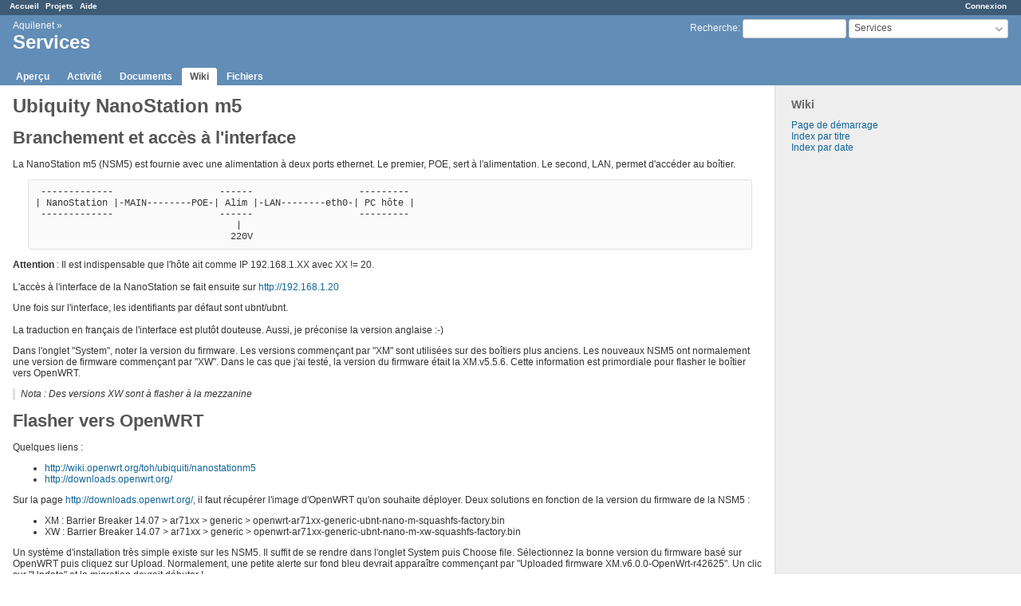

--- FILE ---
content_type: text/html; charset=utf-8
request_url: https://atelier.aquilenet.fr/projects/services/wiki/Ubiquity_NanoStation_m5
body_size: 4926
content:
<!DOCTYPE html>
<html lang="fr">
<head>
<meta charset="utf-8" />
<meta http-equiv="X-UA-Compatible" content="IE=edge"/>
<title>Ubiquity NanoStation m5 - Services - L&#39;atelier d&#39;Aquilenet</title>
<meta name="viewport" content="width=device-width, initial-scale=1">
<meta name="description" content="Redmine" />
<meta name="keywords" content="issue,bug,tracker" />
<meta name="csrf-param" content="authenticity_token" />
<meta name="csrf-token" content="FlK0Sc/enI7O/QMH9vdNzgyyat8Fj7Etxyr+gxQCZK7nDVJ11dDlIU1147lKDVqLNw86ATV7PPVirANwNU51rA==" />
<link rel='shortcut icon' href='/favicon.ico?1633907692' />
<link rel="stylesheet" media="all" href="/stylesheets/jquery/jquery-ui-1.12.1.css?1633907692" />
<link rel="stylesheet" media="all" href="/stylesheets/tribute-5.1.3.css?1633907692" />
<link rel="stylesheet" media="all" href="/stylesheets/application.css?1633907692" />
<link rel="stylesheet" media="all" href="/stylesheets/responsive.css?1633907692" />

<script src="/javascripts/jquery-3.5.1-ui-1.12.1-ujs-5.2.4.5.js?1633907692"></script>
<script src="/javascripts/jquery-migrate-3.3.2.min.js?1633907692"></script>
<script src="/javascripts/tribute-5.1.3.min.js?1633907692"></script>
<script src="/javascripts/tablesort-5.2.1.min.js?1633907692"></script>
<script src="/javascripts/tablesort-5.2.1.number.min.js?1633907692"></script>
<script src="/javascripts/application.js?1633907692"></script>
<script src="/javascripts/responsive.js?1633907692"></script>
<script>
//<![CDATA[
$(window).on('load', function(){ warnLeavingUnsaved('Cette page contient du texte non sauvegardé qui sera perdu si vous quittez la page.'); });
//]]>
</script>

<script>
//<![CDATA[
rm = window.rm || {};rm.AutoComplete = rm.AutoComplete || {};rm.AutoComplete.dataSources = '{"issues":"/issues/auto_complete?project_id=services\u0026q=","wiki_pages":"/wiki_pages/auto_complete?project_id=services\u0026q="}';
//]]>
</script>
                <script type="text/javascript">//<![CDATA[
                    $(function() {
                        if($(".mxgraph").length) {
                            var script = document.createElement('script');
                            script.src = 'https://viewer.diagrams.net/js/viewer-static.min.js';
                            document.head.append(script);
                        }
                    });
                //]]</script>

<!-- page specific tags -->

</head>
<body class="project-services has-main-menu controller-wiki action-show avatars-off">

<div id="wrapper">

<div class="flyout-menu js-flyout-menu">

        <div class="flyout-menu__search">
            <form action="/projects/services/search" accept-charset="UTF-8" name="form-577667d3" method="get"><input name="utf8" type="hidden" value="&#x2713;" />
            <input type="hidden" name="wiki_pages" value="1" />
            <label class="search-magnifier search-magnifier--flyout" for="flyout-search">&#9906;</label>
            <input type="text" name="q" id="flyout-search" class="small js-search-input" placeholder="Recherche" />
</form>        </div>


        <h3>Projet</h3>
        <span class="js-project-menu"></span>

    <h3>Général</h3>
    <span class="js-general-menu"></span>

    <span class="js-sidebar flyout-menu__sidebar"></span>

    <h3>Profil</h3>
    <span class="js-profile-menu"></span>

</div>

<div id="wrapper2">
<div id="wrapper3">
<div id="top-menu">
    <div id="account">
        <ul><li><a class="login" href="/login">Connexion</a></li></ul>    </div>
    
    <ul><li><a class="home" href="/">Accueil</a></li><li><a class="projects" href="/projects">Projets</a></li><li><a class="help" href="https://www.redmine.org/guide">Aide</a></li></ul></div>

<div id="header">

    <a href="#" class="mobile-toggle-button js-flyout-menu-toggle-button"></a>

    <div id="quick-search">
        <form action="/projects/services/search" accept-charset="UTF-8" name="form-e012568a" method="get"><input name="utf8" type="hidden" value="&#x2713;" />
        <input type="hidden" name="scope" value="subprojects" />
        <input type="hidden" name="wiki_pages" value="1" />
        <label for='q'>
          <a accesskey="4" href="/projects/services/search?scope=subprojects">Recherche</a>:
        </label>
        <input type="text" name="q" id="q" size="20" class="small" accesskey="f" data-auto-complete="true" />
</form>        <div id="project-jump" class="drdn"><span class="drdn-trigger">Services</span><div class="drdn-content"><div class="quick-search"><input type="text" name="q" id="projects-quick-search" value="" class="autocomplete" data-automcomplete-url="/projects/autocomplete.js?jump=wiki" autocomplete="off" /></div><div class="drdn-items projects selection"></div><div class="drdn-items all-projects selection"><a href="/projects?jump=wiki">Tous les projets</a></div></div></div>
    </div>

    <h1><span class="breadcrumbs"><a class="root" href="/projects/aquilenet?jump=wiki">Aquilenet</a><span class="separator"> &raquo; </span></span><span class="current-project">Services</span></h1>

    <div id="main-menu" class="tabs">
        <ul><li><a class="overview" href="/projects/services">Aperçu</a></li><li><a class="activity" href="/projects/services/activity">Activité</a></li><li><a class="documents" href="/projects/services/documents">Documents</a></li><li><a class="wiki selected" href="/projects/services/wiki">Wiki</a></li><li><a class="files" href="/projects/services/files">Fichiers</a></li></ul>
        <div class="tabs-buttons" style="display:none;">
            <button class="tab-left" onclick="moveTabLeft(this); return false;"></button>
            <button class="tab-right" onclick="moveTabRight(this); return false;"></button>
        </div>
    </div>
</div>

<div id="main" class="">
    <div id="sidebar">
          

<h3>Wiki</h3>
<ul>
  <li><a href="/projects/services/wiki">Page de démarrage</a></li>
  <li><a href="/projects/services/wiki/index">Index par titre</a></li>
  <li><a href="/projects/services/wiki/date_index">Index par date</a></li>
</ul>




        
    </div>

    <div id="content">
        
        <div class="contextual">

  
  

  </div>




<div class="wiki wiki-page">
  <a name="Ubiquity-NanoStation-m5"></a>
<h1 >Ubiquity NanoStation m5<a href="#Ubiquity-NanoStation-m5" class="wiki-anchor">&para;</a></h1>

<a name="Branchement-et-accès-à-linterface"></a>
<h2 >Branchement et accès à l&#39;interface<a href="#Branchement-et-accès-à-linterface" class="wiki-anchor">&para;</a></h2>

<p>La NanoStation m5 (NSM5) est fournie avec une alimentation à deux ports ethernet. Le premier, POE, sert à l&#39;alimentation. Le second, LAN, permet d&#39;accéder au boîtier.</p>
<pre> -------------                   ------                   ---------
| NanoStation |-MAIN--------POE-| Alim |-LAN--------eth0-| PC hôte |
 -------------                   ------                   ---------
                                    |
                                   220V
</pre>
<p><strong>Attention</strong> : Il est indispensable que l&#39;hôte ait comme IP 192.168.1.XX avec XX != 20.<br><br>
L&#39;accès à l&#39;interface de la NanoStation se fait ensuite sur <a href="http://192.168.1.20">http://192.168.1.20</a></p>

<p>Une fois sur l&#39;interface, les identifiants par défaut sont ubnt/ubnt.<br><br>
La traduction en français de l&#39;interface est plutôt douteuse. Aussi, je préconise la version anglaise :-)</p>

<p>Dans l&#39;onglet &quot;System&quot;, noter la version du firmware. Les versions commençant par &quot;XM&quot; sont utilisées sur des boîtiers plus anciens. Les nouveaux NSM5 ont normalement une version de firmware commençant par &quot;XW&quot;. Dans le cas que j&#39;ai testé, la version du firmware était la XM.v5.5.6. Cette information est primordiale pour flasher le boîtier vers OpenWRT.</p>

<blockquote>
<p>Nota : Des versions XW sont à flasher à la mezzanine</p>
</blockquote>

<a name="Flasher-vers-OpenWRT"></a>
<h2 >Flasher vers OpenWRT<a href="#Flasher-vers-OpenWRT" class="wiki-anchor">&para;</a></h2>

<p>Quelques liens :</p>

<ul>
<li><a href="http://wiki.openwrt.org/toh/ubiquiti/nanostationm5">http://wiki.openwrt.org/toh/ubiquiti/nanostationm5</a></li>
<li><a href="http://downloads.openwrt.org/">http://downloads.openwrt.org/</a></li>
</ul>

<p>Sur la page <a href="http://downloads.openwrt.org/">http://downloads.openwrt.org/</a>, il faut récupérer l&#39;image d&#39;OpenWRT qu&#39;on souhaite déployer. Deux solutions en fonction de la version du firmware de la NSM5 :</p>

<ul>
<li>XM : Barrier Breaker 14.07 &gt; ar71xx &gt; generic &gt; openwrt-ar71xx-generic-ubnt-nano-m-squashfs-factory.bin</li>
<li>XW : Barrier Breaker 14.07 &gt; ar71xx &gt; generic &gt; openwrt-ar71xx-generic-ubnt-nano-m-xw-squashfs-factory.bin</li>
</ul>

<p>Un système d&#39;installation très simple existe sur les NSM5. Il suffit de se rendre dans l&#39;onglet System puis Choose file. Sélectionnez la bonne version du firmware basé sur OpenWRT puis cliquez sur Upload. Normalement, une petite alerte sur fond bleu devrait apparaître commençant par &quot;Uploaded firmware XM.v6.0.0-OpenWrt-r42625&quot;. Un clic sur &quot;Update&quot; et la migration devrait débuter !</p>

<p>Une fois la mise à jour effectuée, il y a une erreur d&#39;accès au boîtier sur 192.168.1.20. L&#39;IP par défaut change lorsqu&#39;on passe sur un firmware OpenWRT. Pour accéder à la nouvelle interface : <a href="http://192.168.1.1">http://192.168.1.1</a>. <strong>NOTE :</strong> Contrairement au firmware de base de la NSM5, https ne fonctionne pas ! Donc attention à l&#39;URL :-)</p>

<p>Première chose à faire : ajouter un mot de passe pour l&#39;accès au boîtier !</p>

<a name="Les-bornes"></a>
<h2 >Les bornes<a href="#Les-bornes" class="wiki-anchor">&para;</a></h2>

<p>PAR DÉFAUT POUR LES TESTS : root / changemeee</p>

<ul>
<li>Identifiant : OpenWRT / Ubiquity<br>
*6047 : OpenWRT<br>
*603B : OpenWRT</li>
</ul>

<a name="Tests-préliminaires-Réunion-Lbx"></a>
<h2 >Tests préliminaires (Réunion L@bx)<a href="#Tests-préliminaires-Réunion-Lbx" class="wiki-anchor">&para;</a></h2>

<p>- Test à 4 bornes :<br><br>
- 1 borne en Access Point (WDS)<br><br>
- 3 bornes en Client (WDS)<br><br>
- Même ESSID pour tous -&gt; OpenWrt<br><br>
- No Encryption</p>

<p>3AA8 - C - .1.3<br><br>
6047 - C - .1.4<br><br>
603B - C - .1.2<br><br>
607D - AP - .1.1</p>

<p>- Accès à Internet via une autre machine cliente :<br><br>
- Sur la machine &quot;routeur&quot;<br><br>
Mettre 1 dans /proc/sys/net/ipv4/ip_forward<br><br>
ifconfig eth0 192.168.1.50<br><br>
iptables -t nat -A POSTROUTING -s 192.168.1.1/24 -o wlan0 -j MASQUERADE<br><br>
Pour vérifier : iptables -t nat -L -n<br><br>
- Sur la machine cliente<br><br>
DHCP Manuel avec IP 192.168.1.151 MASQUE 255.255.255.0 PASSERELLE 192.168.1.50<br><br>
Config DNS</p>

<p>- Prendre contact avec Météo, Casernes ? Chercher les fréquences interdites.</p>

<a name="Cas-pratique"></a>
<h2 >Cas pratique<a href="#Cas-pratique" class="wiki-anchor">&para;</a></h2>

<ul>
<li><a class="wiki-page" href="/projects/services/wiki/ConfigRouteurOpenWrt">Configuration : Routeur1(Internet) &lt;-&gt; Ubiquitis &lt;-&gt; Routeur2 (Avec subnets différents)</a></li>
</ul>

<a name="Tunnel-GRE"></a>
<h2 >Tunnel GRE<a href="#Tunnel-GRE" class="wiki-anchor">&para;</a></h2>

<p>Liens :</p>

<ul>
<li><a href="http://linuxfr.org/forums/linux-embarque/posts/openwrt-tunnel-gretap-open-vswitch">http://linuxfr.org/forums/linux-embarque/posts/openwrt-tunnel-gretap-open-vswitch</a></li>
<li><a href="https://blog.kingj.net/2014/08/31/how-to/creating-a-gre-tunnel-between-openwrt-and-pfsense/">https://blog.kingj.net/2014/08/31/how-to/creating-a-gre-tunnel-between-openwrt-and-pfsense/</a></li>
<li><a href="http://wiki.hwmn.org/w/GRE_Tunnel">http://wiki.hwmn.org/w/GRE_Tunnel</a></li>
</ul>

</div>


<fieldset class="collapsible collapsed hide-when-print">
  <legend onclick="toggleFieldset(this);" class="icon icon-collapsed">Fichiers (0)</legend>
  <div style="display: none;">

  

</div>
</fieldset>

<p class="wiki-update-info">
</p>





        
        <div style="clear:both;"></div>
    </div>
</div>
<div id="footer">
    Powered by <a href="https://www.redmine.org/">Redmine</a> &copy; 2006-2021 Jean-Philippe Lang
</div>
</div>

<div id="ajax-indicator" style="display:none;"><span>Chargement...</span></div>
<div id="ajax-modal" style="display:none;"></div>

</div>
</div>
<div id="dlg_redmine_drawio" title="Define diagram" style="display:none">
  <form id="drawio_form">
    <fieldset>
      <div class="tabular">
        <p>
          <label for="drawio__P1">Diagram name <span class="required">*</span></label>
          <input type="text" name="drawio__P1" id="drawio__P1" size="32"/>
        </p>
        <p>
          <label for="drawio_diagType">Diagram format</label>
          <input type="radio" name="drawio_diagType" value="png" checked="checked"/>PNG
          <input type="radio" name="drawio_diagType" value="svg" style="margin-left:1em"/>SVG
          <input type="radio" name="drawio_diagType" value="xml" style="margin-left:1em" id="drawio_diagTypeXml"/>XML
        </p>
        <p>
          <label for="drawio_size">Width</label>
          <input type="text" name="drawio_size" id="drawio_size" class="digits" size="4" maxlength="4"/> pixel
        </p>
      </div>
    </fieldset>
    <fieldset id="drawio_xml_params" style="display: none">
      <div class="tabular">
        <p>
          <label for="drawio_tbautohide">Hide toolbar</label>
          <input type="checkbox" name="drawio_tbautohide" id="drawio_tbautohide" checked="checked"/>
        </p>
        <p>
          <label for="drawio_lightbox">Use LightBox</label>
          <input type="checkbox" name="drawio_lightbox" id="drawio_lightbox"/>
        </p>
        <p>
          <label for="drawio_zoom">Zoom controls</label>
          <input type="checkbox" name="drawio_zoom" id="drawio_zoom"/>
        </p>
        <p>
          <label for="drawio_page">Initial page</label>
          <input type="text" name="drawio_page" id="drawio_page"/>
        </p>
        <p>
          <label for="drawio_layers">Inizial layers</label>
          <input type="text" name="drawio_layers" id="drawio_layers"/>
        </p>
        <p>
          <label for="drawio_hilight">Hyperlinks color</label>
          <input type="text" name="drawio_hilight" id="drawio_hilight" value="#0000ff"/>
        </p>
      </div>
    </fieldset>
  </form>
</div>

</body>
</html>
